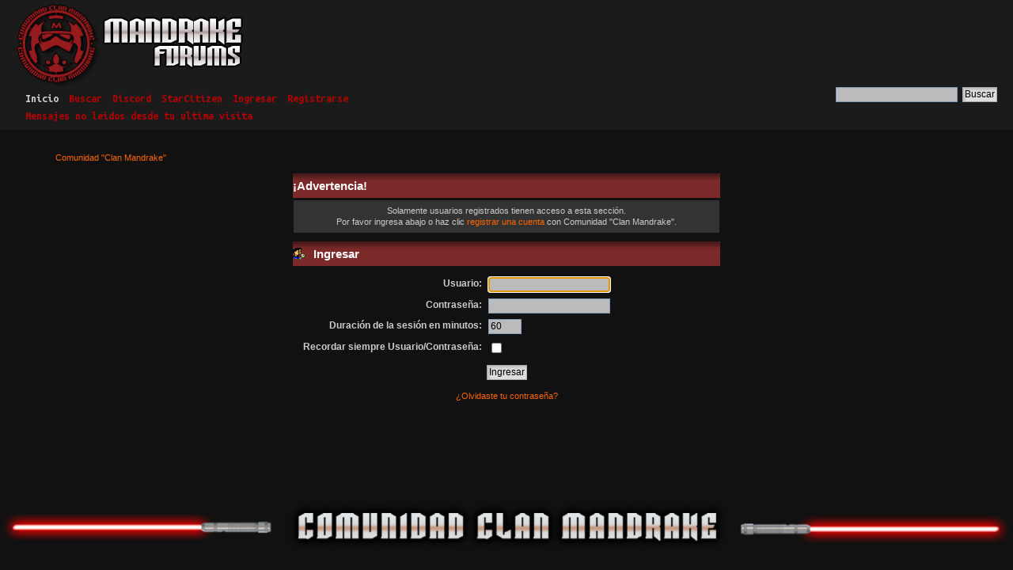

--- FILE ---
content_type: text/html; charset=UTF-8
request_url: http://forum.clanmandrake.com/
body_size: 4625
content:
<!DOCTYPE html PUBLIC "-//W3C//DTD XHTML 1.0 Transitional//EN" "http://www.w3.org/TR/xhtml1/DTD/xhtml1-transitional.dtd">
<html xmlns="http://www.w3.org/1999/xhtml">
<head>
	<link rel="stylesheet" type="text/css" href="http://forum.clanmandrake.com/Themes/mdk/css/index.css?fin20" />
 <link rel="stylesheet" type="text/css" href="http://fonts.googleapis.com/css?family=Ubuntu+Mono:700&amp;subset=latin,greek" />
	<link rel="stylesheet" type="text/css" href="http://forum.clanmandrake.com/Themes/default/css/webkit.css" />
	<script type="text/javascript" src="http://forum.clanmandrake.com/Themes/default/scripts/script.js?fin20"></script>
	<script type="text/javascript" src="http://forum.clanmandrake.com/Themes/mdk/scripts/theme.js?fin20"></script>
	<script type="text/javascript"><!-- // --><![CDATA[
		var smf_theme_url = "http://forum.clanmandrake.com/Themes/mdk";
		var smf_default_theme_url = "http://forum.clanmandrake.com/Themes/default";
		var smf_images_url = "http://forum.clanmandrake.com/Themes/mdk/images";
		var smf_scripturl = "http://forum.clanmandrake.com/index.php?PHPSESSID=qrk55jfaegnkm9rfoav5mbupl4&amp;";
		var smf_iso_case_folding = false;
		var smf_charset = "UTF-8";
		var ajax_notification_text = "Cargando...";
		var ajax_notification_cancel_text = "Cancelar";
	// ]]></script>
	<meta http-equiv="Content-Type" content="text/html; charset=UTF-8" />
	<meta name="description" content="Ingresar" />
	<meta name="keywords" content="ciudad de méxico nueva york los ángeles chicago washington san francisco boston toronto filadelfia dallas houston miami atlanta detroit guadalajara monterrey phoenix seattle tampa montreal denver orlando diego minneapolis puebla cleveland vancouver cincinnati charlotte salt lake city portland luis toluca lerdo las vegas antonio sacramento pittsburgh indianápolis kansas tijuana austin león columbus hartford raleigh virginia beach milwaukee calgary juárez nashville santo domingo puerto príncipe guatemala josé la habana juan salvador tegucigalpa panamá managua pedro sula são paulo buenos aires río janeiro lima bogotá santiago chile belo horizonte porto alegre medellín brasilia recife caracas fortaleza curitiba campinas guayaquil cali quito maracaibo goiânia asunción belém manaus santa cruz paz barranquilla valencia montevideo vitória santos arequipa córdoba luís maracay cochabamba natal rosario barquisimeto trujillo bucaramanga cartagena piura mendoza teresina miguel tucumán concepción cuzco cantón tokio shanghái yakarta delhi manila bombay seúl daca pekín bangkok karachi osaka calcuta teherán lahore tianjin bangalore chennai nagoya hyderabad xiamen chengdu taipéi wuhan kuala lumpur ho chi minh ahmedabad hangzhou chongqing riad shenyang singapur shantou hong kong bagdad bandung xi'an pune nankín qingdao surat surabaya amán rangún dubái wenzhou harbin ankara hefei yida kuwait kabul damasco taskent isfahán mashhad esmirna saná tel aviv bakú dammam doha meca almaty bursa gaza alepo tabriz shiraz beirut adana novosibirskn 1​ gaziantep ekaterimburgon medina manama basora abu dabi ereván mascate cheliábinskn mosul asjabad ahvaz tiflis antalya konya qom krasnoyarskn nursultán omskn biskek erbil chittagong colombo jaipur lucknow faisalabad kanpur rawalpindi nagpur indore katmandú bhilai gujranwala coimbatore patna bhopal chandigarh peshawar agra vadodara visakhapatnam multan nashik vijayawada ludhiāna benarés bhubaneswar rajkot aurangabad madurai meerut jamshedpur asansol srinagar cochín jabalpur jodhpur prayagraj zhengzhou changsha shijiazhuang dalian jinan kunming busán taiyuan ürümqi fuzhou nanchang changchun zibo nanning guiyang ningbo pionyang lanzhou tangshan xuzhou huizhou kaohsiung daegu fukuoka anshan luoyang sapporo medan hanói cebú semarang george town nom pen yogyakarta makasar malang palembang surakarta davao mandalay denpasar batam chonburi pekanbaru bandar lampung karawang serang cirebon đà nẵng moscú estambul londres parís madrid milán ruhr petersburgo kölndüsseldorf barcelona berlín nápoles roma kiev atenas fráncfort del meno róterdam birmingham mánchester hamburgo bruselas budapest ámsterdam lisboa stuttgart varsovia katowice múnich viena estocolmo bucarest leeds minsk lyon liverpool nizni nóvgorod copenhague glasgow marsella járkov turín mannheim sheffield oporto newcastle donetsk praga zúrich belgrado región colonia düsseldorf upon tyne nottingham sevilla dublín lille helsinki núremberg oslo southampton hannover amberes málaga niza cannes toulouse n 2​ volgogrado dnipropetrovsk sofía samara rostov don kazán ufá odesa perm sarátov vorónezh clan planetside2 español  brigada clanmandrake MDK starcitizen star citizen SPAIN españa squadron42 squadron 42 CIG robertsspaceindustries starcitizen.es http://starcitizen.es discord.starcitizen.es http://discord.starcitizen.es 2942 2943 2944 2945 2946 2947 2948 2949 2950 2951 2952 2953 2954 2955 2956 2957 2958 2959 2960 IAE CITIZENCON BIGBENNY HAMMERHEAD AURORA CONSTELLATION 890 890J 890JUMP JUMP reddit twitter facebook instagram tiktok telegram whatsapp discord madrid barcelona valencia sevilla zaragoza malaga murcia palma mallorca palmas gran canaria bilbao tenerife alicante cordoba valladolid vitoria la a coruña granada oviedo santa cruz tenerife pamplona almeria san sebastian burgos albacete santander castellon castello plana logroño badajoz salamanca huelva lleida tarragona leon cadiz jaen ourense girona lugo caceres melilla guadalajara toledo ceuta pontevedra ciudad real zamora avila cuenca huesca segovia soria teruel" />
	<title>Ingresar</title>
	<link rel="help" href="http://forum.clanmandrake.com/index.php?PHPSESSID=qrk55jfaegnkm9rfoav5mbupl4&amp;action=help" />
	<link rel="search" href="http://forum.clanmandrake.com/index.php?PHPSESSID=qrk55jfaegnkm9rfoav5mbupl4&amp;action=search" />
	<link rel="contents" href="http://forum.clanmandrake.com/index.php?PHPSESSID=qrk55jfaegnkm9rfoav5mbupl4&amp;" />
	<script type="text/javascript">
		function smfAutoTask()
		{
			var tempImage = new Image();
			tempImage.src = "http://forum.clanmandrake.com/index.php?PHPSESSID=qrk55jfaegnkm9rfoav5mbupl4&amp;scheduled=task;ts=1769450400";
		}
		window.setTimeout("smfAutoTask();", 1);
	</script>
		
</head>
<body>
<div id="wrapper">
	<div id="header">
			<div class="forumtitle">
				<a href="http://forum.clanmandrake.com/index.php?PHPSESSID=qrk55jfaegnkm9rfoav5mbupl4&amp;"><img src="http://forum.clanmandrake.com/Themes/mdk/images/logo.png" alt="Charity Theme" title="Charity Theme" /></a>
			</div>
			<div class="floatleft">
		<div id="main_menu">
			<ul class="dropmenu" id="menu_nav">
				<li id="button_1">
					<a class="active firstlevel" href="http://forum.clanmandrake.com/index.php?PHPSESSID=qrk55jfaegnkm9rfoav5mbupl4&amp;" target="_self">
						<span class="last firstlevel">Inicio</span>
					</a></li>
				<li id="button_3">
					<a class="firstlevel" href="http://forum.clanmandrake.com/index.php?PHPSESSID=qrk55jfaegnkm9rfoav5mbupl4&amp;action=search" target="_self">
						<span class="last firstlevel">Buscar</span>
					</a></li>
				<li id="button_33">
					<a class="firstlevel" href="https://Discord.StarCitizen.es" target="_self">
						<span class="last firstlevel">Discord</span>
					</a></li>
				<li id="button_8">
					<a class="firstlevel" href="https://StarCitizen.es" target="_self">
						<span class="last firstlevel">StarCitizen</span>
					</a></li>
				<li id="button_11">
					<a class="firstlevel" href="http://forum.clanmandrake.com/index.php?PHPSESSID=qrk55jfaegnkm9rfoav5mbupl4&amp;action=login" target="_self">
						<span class="last firstlevel">Ingresar</span>
					</a></li>
				<li id="button_12">
					<a class="firstlevel" href="http://forum.clanmandrake.com/index.php?PHPSESSID=qrk55jfaegnkm9rfoav5mbupl4&amp;action=register" target="_self">
						<span class="last firstlevel">Registrarse</span>
					</a></li>
				<li id="button_31">
					<a class="firstlevel" href="http://forum.clanmandrake.com/index.php?PHPSESSID=qrk55jfaegnkm9rfoav5mbupl4&amp;action=unread" target="_self">
						<span class="last firstlevel">Mensajes no leidos desde tu ultima visita</span>
					</a></li>
			</ul>
		</div>
			</div>
			<div class="floatright">
				<form id="search_form" action="http://forum.clanmandrake.com/index.php?PHPSESSID=qrk55jfaegnkm9rfoav5mbupl4&amp;action=search2" method="post" accept-charset="UTF-8">
					<input type="text" name="search" value="" class="input_text" />&nbsp;
					<input type="submit" name="submit" value="Buscar" class="button_submit" />
					<input type="hidden" name="advanced" value="0" />
				</form>
			</div>
		<br class="clear" />
	</div>
	<div id="content_section">
		<div id="main_content_section">
	<div class="navigate_section">
		<ul>
			<li class="last">
				<a href="http://forum.clanmandrake.com/index.php?PHPSESSID=qrk55jfaegnkm9rfoav5mbupl4&amp;"><span>Comunidad &quot;Clan Mandrake&quot;</span></a>
			</li>
		</ul>
	</div>
	<script type="text/javascript" src="http://forum.clanmandrake.com/Themes/default/scripts/sha1.js"></script>
	<form action="http://forum.clanmandrake.com/index.php?PHPSESSID=qrk55jfaegnkm9rfoav5mbupl4&amp;action=login2" method="post" accept-charset="UTF-8" name="frmLogin" id="frmLogin" onsubmit="hashLoginPassword(this, '831abedc21ffbb9a802b84960fb210e4');">
		<div class="tborder login">
			<div class="cat_bar">
				<h3 class="catbg">¡Advertencia!</h3>
			</div>
			<p class="information centertext">
				Solamente usuarios registrados tienen acceso a esta sección.<br />
				Por favor ingresa abajo o haz clic <a href="http://forum.clanmandrake.com/index.php?PHPSESSID=qrk55jfaegnkm9rfoav5mbupl4&amp;action=register">registrar una cuenta</a> con Comunidad &quot;Clan Mandrake&quot;.
			</p>
			<div class="cat_bar">
				<h3 class="catbg">
					<img src="http://forum.clanmandrake.com/Themes/mdk/images/icons/login_sm.gif" alt="" class="icon" /> Ingresar
				</h3>
			</div>
			<span class="upperframe"><span></span></span>
			<div class="roundframe">
				<dl>
					<dt>Usuario:</dt>
					<dd><input type="text" name="user" size="20" class="input_text" /></dd>
					<dt>Contraseña:</dt>
					<dd><input type="password" name="passwrd" size="20" class="input_password" /></dd>
					<dt>Duración de la sesión en minutos:</dt>
					<dd><input type="text" name="cookielength" size="4" maxlength="4" value="60" class="input_text" /></dd>
					<dt>Recordar siempre Usuario/Contraseña:</dt>
					<dd><input type="checkbox" name="cookieneverexp" class="input_check" onclick="this.form.cookielength.disabled = this.checked;" /></dd>
				</dl>
				<p class="centertext"><input type="submit" value="Ingresar" class="button_submit" /></p>
				<p class="centertext smalltext"><a href="http://forum.clanmandrake.com/index.php?PHPSESSID=qrk55jfaegnkm9rfoav5mbupl4&amp;action=reminder">¿Olvidaste tu contraseña?</a></p>
			</div>
			<span class="lowerframe"><span></span></span>
			<input type="hidden" name="hash_passwrd" value="" />
		</div>
	</form>
		<script type="text/javascript"><!-- // --><![CDATA[
			document.forms.frmLogin.user.focus();
		// ]]></script>
		</div>
	</div>
</div>
	<div class="fmain1">
			<ul class="reset">
				<li class="copyright">
			<span class="smalltext" style="display: inline; visibility: visible; font-family: Verdana, Arial, sans-serif;"><a href="http://forum.clanmandrake.com/index.php?PHPSESSID=qrk55jfaegnkm9rfoav5mbupl4&amp;action=credits" title="Simple Machines Forum" target="_blank" class="new_win">SMF 2.0.9</a> |
 <a href="http://www.simplemachines.org/about/smf/license.php" title="License" target="_blank" class="new_win">SMF &copy; 2014</a>, <a href="http://www.simplemachines.org" title="Simple Machines" target="_blank" class="new_win">Simple Machines</a><br /><a href="http://www.createaforum.com" target="_blank">Simple Audio Video Embedder</a>
			</span></li>
				<li class="copyright"><strong>Charity:</strong> by <a href="http://www.bryandeakin.com">Bryan Deakin dot com</a> &copy; 2014</li>
			</ul>
		</div>
</body></html>